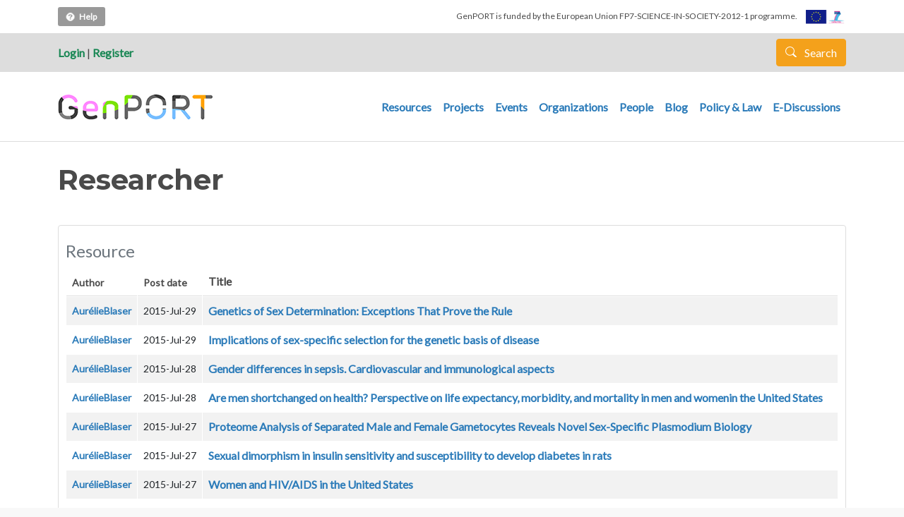

--- FILE ---
content_type: text/html; charset=UTF-8
request_url: https://genderportal.eu/target-user-group/researcher?page=2
body_size: 9417
content:


<!-- THEME DEBUG -->
<!-- THEME HOOK: 'html' -->
<!-- FILE NAME SUGGESTIONS:
   * html--taxonomy--term--2135.html.twig
   * html--taxonomy--term--%.html.twig
   * html--taxonomy--term.html.twig
   * html--taxonomy.html.twig
   x html.html.twig
-->
<!-- BEGIN OUTPUT from 'themes/contrib/gpbarrio/templates/html.html.twig' -->
<!DOCTYPE html>
<html lang="en" dir="ltr" prefix="content: http://purl.org/rss/1.0/modules/content/  dc: http://purl.org/dc/terms/  foaf: http://xmlns.com/foaf/0.1/  og: http://ogp.me/ns#  rdfs: http://www.w3.org/2000/01/rdf-schema#  schema: http://schema.org/  sioc: http://rdfs.org/sioc/ns#  sioct: http://rdfs.org/sioc/types#  skos: http://www.w3.org/2004/02/skos/core#  xsd: http://www.w3.org/2001/XMLSchema# ">
  <head>
    <meta charset="utf-8" />
<meta name="Generator" content="Drupal 8 (https://www.drupal.org)" />
<meta name="MobileOptimized" content="width" />
<meta name="HandheldFriendly" content="true" />
<meta name="viewport" content="width=device-width, initial-scale=1, shrink-to-fit=no" />
<meta http-equiv="x-ua-compatible" content="ie=edge" />
<link rel="canonical" href="/target-user-group/researcher" />
<link rel="shortlink" href="/taxonomy/term/2135" />
<link rel="delete-form" href="/taxonomy/term/2135/delete" />
<link rel="edit-form" href="/taxonomy/term/2135/edit" />
<link rel="devel-load" href="/devel/taxonomy_term/2135" />
<link rel="devel-render" href="/devel/render/taxonomy_term/2135" />
<link rel="devel-definition" href="/devel/definition/taxonomy_term/2135" />
<link rel="display" href="/taxonomy/term/2135/manage-display" />
<script>window.a2a_config=window.a2a_config||{};a2a_config.callbacks=[];a2a_config.overlays=[];a2a_config.templates={};</script>

    <title>Researcher | GenPORT</title>
    <link rel="stylesheet" media="all" href="/core/modules/system/css/components/ajax-progress.module.css?t8asj2" />
<link rel="stylesheet" media="all" href="/core/modules/system/css/components/align.module.css?t8asj2" />
<link rel="stylesheet" media="all" href="/core/modules/system/css/components/autocomplete-loading.module.css?t8asj2" />
<link rel="stylesheet" media="all" href="/core/modules/system/css/components/fieldgroup.module.css?t8asj2" />
<link rel="stylesheet" media="all" href="/core/modules/system/css/components/container-inline.module.css?t8asj2" />
<link rel="stylesheet" media="all" href="/core/modules/system/css/components/clearfix.module.css?t8asj2" />
<link rel="stylesheet" media="all" href="/core/modules/system/css/components/details.module.css?t8asj2" />
<link rel="stylesheet" media="all" href="/core/modules/system/css/components/hidden.module.css?t8asj2" />
<link rel="stylesheet" media="all" href="/core/modules/system/css/components/item-list.module.css?t8asj2" />
<link rel="stylesheet" media="all" href="/core/modules/system/css/components/js.module.css?t8asj2" />
<link rel="stylesheet" media="all" href="/core/modules/system/css/components/nowrap.module.css?t8asj2" />
<link rel="stylesheet" media="all" href="/core/modules/system/css/components/position-container.module.css?t8asj2" />
<link rel="stylesheet" media="all" href="/core/modules/system/css/components/progress.module.css?t8asj2" />
<link rel="stylesheet" media="all" href="/core/modules/system/css/components/reset-appearance.module.css?t8asj2" />
<link rel="stylesheet" media="all" href="/core/modules/system/css/components/resize.module.css?t8asj2" />
<link rel="stylesheet" media="all" href="/core/modules/system/css/components/sticky-header.module.css?t8asj2" />
<link rel="stylesheet" media="all" href="/core/modules/system/css/components/system-status-counter.css?t8asj2" />
<link rel="stylesheet" media="all" href="/core/modules/system/css/components/system-status-report-counters.css?t8asj2" />
<link rel="stylesheet" media="all" href="/core/modules/system/css/components/system-status-report-general-info.css?t8asj2" />
<link rel="stylesheet" media="all" href="/core/modules/system/css/components/tabledrag.module.css?t8asj2" />
<link rel="stylesheet" media="all" href="/core/modules/system/css/components/tablesort.module.css?t8asj2" />
<link rel="stylesheet" media="all" href="/core/modules/system/css/components/tree-child.module.css?t8asj2" />
<link rel="stylesheet" media="all" href="/core/modules/views/css/views.module.css?t8asj2" />
<link rel="stylesheet" media="all" href="/modules/contrib/addtoany/css/addtoany.css?t8asj2" />
<link rel="stylesheet" media="all" href="https://use.fontawesome.com/releases/v5.13.1/css/all.css" />
<link rel="stylesheet" media="all" href="https://use.fontawesome.com/releases/v5.13.1/css/v4-shims.css" />
<link rel="stylesheet" media="all" href="/core/modules/layout_discovery/layouts/onecol/onecol.css?t8asj2" />
<link rel="stylesheet" media="all" href="/themes/contrib/bootstrap_barrio/css/components/user.css?t8asj2" />
<link rel="stylesheet" media="all" href="/themes/contrib/bootstrap_barrio/css/components/progress.css?t8asj2" />
<link rel="stylesheet" media="all" href="/themes/contrib/bootstrap_barrio/css/components/affix.css?t8asj2" />
<link rel="stylesheet" media="all" href="/themes/contrib/bootstrap_barrio/css/components/book.css?t8asj2" />
<link rel="stylesheet" media="all" href="/themes/contrib/bootstrap_barrio/css/components/contextual.css?t8asj2" />
<link rel="stylesheet" media="all" href="/themes/contrib/bootstrap_barrio/css/components/feed-icon.css?t8asj2" />
<link rel="stylesheet" media="all" href="/themes/contrib/bootstrap_barrio/css/components/field.css?t8asj2" />
<link rel="stylesheet" media="all" href="/themes/contrib/bootstrap_barrio/css/components/header.css?t8asj2" />
<link rel="stylesheet" media="all" href="/themes/contrib/bootstrap_barrio/css/components/help.css?t8asj2" />
<link rel="stylesheet" media="all" href="/themes/contrib/bootstrap_barrio/css/components/icons.css?t8asj2" />
<link rel="stylesheet" media="all" href="/themes/contrib/bootstrap_barrio/css/components/image-button.css?t8asj2" />
<link rel="stylesheet" media="all" href="/themes/contrib/bootstrap_barrio/css/components/item-list.css?t8asj2" />
<link rel="stylesheet" media="all" href="/themes/contrib/bootstrap_barrio/css/components/list-group.css?t8asj2" />
<link rel="stylesheet" media="all" href="/themes/contrib/bootstrap_barrio/css/components/media.css?t8asj2" />
<link rel="stylesheet" media="all" href="/themes/contrib/bootstrap_barrio/css/components/page.css?t8asj2" />
<link rel="stylesheet" media="all" href="/themes/contrib/bootstrap_barrio/css/components/search-form.css?t8asj2" />
<link rel="stylesheet" media="all" href="/themes/contrib/bootstrap_barrio/css/components/shortcut.css?t8asj2" />
<link rel="stylesheet" media="all" href="/themes/contrib/bootstrap_barrio/css/components/sidebar.css?t8asj2" />
<link rel="stylesheet" media="all" href="/themes/contrib/bootstrap_barrio/css/components/site-footer.css?t8asj2" />
<link rel="stylesheet" media="all" href="/themes/contrib/bootstrap_barrio/css/components/skip-link.css?t8asj2" />
<link rel="stylesheet" media="all" href="/themes/contrib/bootstrap_barrio/css/components/table.css?t8asj2" />
<link rel="stylesheet" media="all" href="/themes/contrib/bootstrap_barrio/css/components/tabledrag.css?t8asj2" />
<link rel="stylesheet" media="all" href="/themes/contrib/bootstrap_barrio/css/components/tableselect.css?t8asj2" />
<link rel="stylesheet" media="all" href="/themes/contrib/bootstrap_barrio/css/components/tablesort-indicator.css?t8asj2" />
<link rel="stylesheet" media="all" href="/themes/contrib/bootstrap_barrio/css/components/ui.widget.css?t8asj2" />
<link rel="stylesheet" media="all" href="/themes/contrib/bootstrap_barrio/css/components/tabs.css?t8asj2" />
<link rel="stylesheet" media="all" href="/themes/contrib/bootstrap_barrio/css/components/toolbar.css?t8asj2" />
<link rel="stylesheet" media="all" href="/themes/contrib/bootstrap_barrio/css/components/vertical-tabs.css?t8asj2" />
<link rel="stylesheet" media="all" href="/themes/contrib/bootstrap_barrio/css/components/views.css?t8asj2" />
<link rel="stylesheet" media="all" href="/themes/contrib/bootstrap_barrio/css/components/webform.css?t8asj2" />
<link rel="stylesheet" media="all" href="/themes/contrib/bootstrap_barrio/css/components/ui-dialog.css?t8asj2" />
<link rel="stylesheet" media="all" href="//cdn.jsdelivr.net/npm/bootstrap@5.1.3/dist/css/bootstrap.min.css" />
<link rel="stylesheet" media="all" href="/themes/contrib/gpbarrio/css/style.css?t8asj2" />
<link rel="stylesheet" media="all" href="/sites/default/files/color/gpbarrio-1730a8ef/colors.css?t8asj2" />
<link rel="stylesheet" media="all" href="/themes/contrib/bootstrap_barrio/fonts/monserrat_lato.css?t8asj2" />
<link rel="stylesheet" media="all" href="//fonts.googleapis.com/css?family=Lato:300,400,300italic,400italic" />
<link rel="stylesheet" media="all" href="//fonts.googleapis.com/css?family=Montserrat:400,700" />
<link rel="stylesheet" media="all" href="/themes/contrib/bootstrap_barrio/css/components/bootstrap-icons.css?t8asj2" />
<link rel="stylesheet" media="all" href="//fonts.googleapis.com/icon?family=Material+Icons" />
<link rel="stylesheet" media="all" href="/themes/contrib/bootstrap_barrio/css/colors/messages/messages-white.css?t8asj2" />
<link rel="stylesheet" media="print" href="/themes/contrib/bootstrap_barrio/css/print.css?t8asj2" />
<link rel="stylesheet" media="all" href="/sites/default/files/asset_injector/css/global-30e1a2c66ad031f906f7bad8136f3579.css?t8asj2" />

    
<!--[if lte IE 8]>
<script src="/core/assets/vendor/html5shiv/html5shiv.min.js?v=3.7.3"></script>
<![endif]-->

  </head>
  <body class="layout-no-sidebars has-featured-top page-taxonomy-term-2135 page-vocabulary-target-user-group page-view-taxonomy-term-custom path-taxonomy">
    <a href="#main-content" class="visually-hidden focusable skip-link">
      Skip to main content
    </a>
    
    

<!-- THEME DEBUG -->
<!-- THEME HOOK: 'off_canvas_page_wrapper' -->
<!-- BEGIN OUTPUT from 'core/modules/system/templates/off-canvas-page-wrapper.html.twig' -->
  <div class="dialog-off-canvas-main-canvas" data-off-canvas-main-canvas>
    

<!-- THEME DEBUG -->
<!-- THEME HOOK: 'page' -->
<!-- FILE NAME SUGGESTIONS:
   * page--taxonomy--term--2135.html.twig
   * page--taxonomy--term--%.html.twig
   * page--taxonomy--term.html.twig
   * page--taxonomy.html.twig
   x page.html.twig
-->
<!-- BEGIN OUTPUT from 'themes/contrib/gpbarrio/templates/page.html.twig' -->
<div id="page-wrapper">
  <div id="page">

      <div class="container firts-bar">
      
        <div class="help-top">
          

<!-- THEME DEBUG -->
<!-- THEME HOOK: 'block' -->
<!-- FILE NAME SUGGESTIONS:
   * block--block-content--c2e16cbf-dfa0-4bf3-984c-a9a18f87564e.html.twig
   * block--block-content.html.twig
   * block--block-content.html.twig
   x block.html.twig
-->
<!-- BEGIN OUTPUT from 'themes/contrib/bootstrap_barrio/templates/block/block.html.twig' -->
<div class="block block-block-content block-block-contentc2e16cbf-dfa0-4bf3-984c-a9a18f87564e">
  
    
      <div class="content">
      

<!-- THEME DEBUG -->
<!-- THEME HOOK: 'layout__onecol' -->
<!-- FILE NAME SUGGESTIONS:
   x layout--onecol.html.twig
   x layout--onecol.html.twig
   * layout.html.twig
-->
<!-- BEGIN OUTPUT from 'core/modules/layout_discovery/layouts/onecol/layout--onecol.html.twig' -->
  <div class="layout layout--onecol">
    <div  class="layout__region layout__region--content">
      

<!-- THEME DEBUG -->
<!-- THEME HOOK: 'field' -->
<!-- FILE NAME SUGGESTIONS:
   * field--block-content--body--basic.html.twig
   * field--block-content--body.html.twig
   * field--block-content--basic.html.twig
   * field--body.html.twig
   x field--text-with-summary.html.twig
   * field.html.twig
-->
<!-- BEGIN OUTPUT from 'themes/contrib/bootstrap_barrio/templates/field/field--text-with-summary.html.twig' -->

            <div class="clearfix text-formatted field field--name-body field--type-text-with-summary field--label-hidden field__item"><p><a data-placement="bottom" data-toggle="tooltip" href="https://www.genderportal.eu/user-guide/about-genport" title="How does it work?"><img alt="" data-entity-type="" data-entity-uuid="" src="/img/icohelp20.png" style="height:15px; width:15px" />Help</a></p>
</div>
      
<!-- END OUTPUT from 'themes/contrib/bootstrap_barrio/templates/field/field--text-with-summary.html.twig' -->


    </div>
  </div>

<!-- END OUTPUT from 'core/modules/layout_discovery/layouts/onecol/layout--onecol.html.twig' -->


    </div>
  </div>

<!-- END OUTPUT from 'themes/contrib/bootstrap_barrio/templates/block/block.html.twig' -->


        </div>
        
        <div class="gallinetes-header">
          <span class="txtgallinetes">GenPORT is funded by the European Union FP7-SCIENCE-IN-SOCIETY-2012-1 programme. </span>
          <img alt="" data-entity-type="" data-entity-uuid="" src="/img/logoseu.jpg" /> 
        </div>
      
      </div>
      
      <header id="header" class="header" role="banner" aria-label="Site header">
                        <nav class="navbar" id="navbar-top">
                    <div class="container">
                    
            <div class="user-left-top">
                              <div class="user-login-top"><a href="https://genderportal.eu//user/login">Login</a> | <a href="https://genderportal.eu//user/register">Register</a></div> 
                          </div>
            
              
              

<!-- THEME DEBUG -->
<!-- THEME HOOK: 'region' -->
<!-- FILE NAME SUGGESTIONS:
   x region--nowrap.html.twig
   * region--top-header.html.twig
   * region.html.twig
-->
<!-- BEGIN OUTPUT from 'themes/contrib/bootstrap_barrio/templates/layout/region--nowrap.html.twig' -->
  

<!-- THEME DEBUG -->
<!-- THEME HOOK: 'block' -->
<!-- FILE NAME SUGGESTIONS:
   * block--landingsearchlink.html.twig
   * block--block-content--49b4ae97-57d5-4119-a798-2f5913952a1b.html.twig
   * block--block-content.html.twig
   * block--block-content.html.twig
   x block.html.twig
-->
<!-- BEGIN OUTPUT from 'themes/contrib/bootstrap_barrio/templates/block/block.html.twig' -->
<div id="block-landingsearchlink" class="block block-block-content block-block-content49b4ae97-57d5-4119-a798-2f5913952a1b">
  
    
      <div class="content">
      

<!-- THEME DEBUG -->
<!-- THEME HOOK: 'layout__onecol' -->
<!-- FILE NAME SUGGESTIONS:
   x layout--onecol.html.twig
   x layout--onecol.html.twig
   * layout.html.twig
-->
<!-- BEGIN OUTPUT from 'core/modules/layout_discovery/layouts/onecol/layout--onecol.html.twig' -->
  <div class="layout layout--onecol">
    <div  class="layout__region layout__region--content">
      

<!-- THEME DEBUG -->
<!-- THEME HOOK: 'field' -->
<!-- FILE NAME SUGGESTIONS:
   * field--block-content--body--basic.html.twig
   * field--block-content--body.html.twig
   * field--block-content--basic.html.twig
   * field--body.html.twig
   x field--text-with-summary.html.twig
   * field.html.twig
-->
<!-- BEGIN OUTPUT from 'themes/contrib/bootstrap_barrio/templates/field/field--text-with-summary.html.twig' -->

            <div class="clearfix text-formatted field field--name-body field--type-text-with-summary field--label-hidden field__item"><div class="search-form"><a href="/landing-search" class="btn btn-primary button js-form-submit form-submit btn btn-primary"><i class="icon glyphicon glyphicon-search"></i> Search </a></div>

</div>
      
<!-- END OUTPUT from 'themes/contrib/bootstrap_barrio/templates/field/field--text-with-summary.html.twig' -->


    </div>
  </div>

<!-- END OUTPUT from 'core/modules/layout_discovery/layouts/onecol/layout--onecol.html.twig' -->


    </div>
  </div>

<!-- END OUTPUT from 'themes/contrib/bootstrap_barrio/templates/block/block.html.twig' -->



<!-- END OUTPUT from 'themes/contrib/bootstrap_barrio/templates/layout/region--nowrap.html.twig' -->


                                  </div>
                    </nav>
                <nav class="navbar navbar-expand-lg" id="navbar-main">
                    <div class="container">
                      

<!-- THEME DEBUG -->
<!-- THEME HOOK: 'region' -->
<!-- FILE NAME SUGGESTIONS:
   x region--nowrap.html.twig
   * region--header.html.twig
   * region.html.twig
-->
<!-- BEGIN OUTPUT from 'themes/contrib/bootstrap_barrio/templates/layout/region--nowrap.html.twig' -->
  

<!-- THEME DEBUG -->
<!-- THEME HOOK: 'block' -->
<!-- FILE NAME SUGGESTIONS:
   * block--gpbarrio-branding.html.twig
   x block--system-branding-block.html.twig
   * block--system.html.twig
   * block.html.twig
-->
<!-- BEGIN OUTPUT from 'themes/contrib/gpbarrio/templates/block--system-branding-block.html.twig' -->
      <a href="/index.php/" title="Home" rel="home" class="navbar-brand">
              <img src="/sites/default/files/genport_logo_1.png" alt="Home" class="img-fluid d-inline-block align-top" />
          </a>
  

<!-- END OUTPUT from 'themes/contrib/gpbarrio/templates/block--system-branding-block.html.twig' -->



<!-- END OUTPUT from 'themes/contrib/bootstrap_barrio/templates/layout/region--nowrap.html.twig' -->


                          <button class="navbar-toggler collapsed" type="button" data-bs-toggle="collapse" data-bs-target="#CollapsingNavbar" aria-controls="CollapsingNavbar" aria-expanded="false" aria-label="Toggle navigation"><span class="navbar-toggler-icon"></span></button>
              <div class="collapse navbar-collapse justify-content-end" id="CollapsingNavbar">
                                

<!-- THEME DEBUG -->
<!-- THEME HOOK: 'region' -->
<!-- FILE NAME SUGGESTIONS:
   x region--nowrap.html.twig
   * region--primary-menu.html.twig
   * region.html.twig
-->
<!-- BEGIN OUTPUT from 'themes/contrib/bootstrap_barrio/templates/layout/region--nowrap.html.twig' -->
  

<!-- THEME DEBUG -->
<!-- THEME HOOK: 'block' -->
<!-- FILE NAME SUGGESTIONS:
   * block--gpbarrio-main-menu.html.twig
   * block--system-menu-block--main.html.twig
   x block--system-menu-block.html.twig
   * block--system.html.twig
   * block.html.twig
-->
<!-- BEGIN OUTPUT from 'themes/contrib/bootstrap_barrio/templates/block/block--system-menu-block.html.twig' -->
<nav role="navigation" aria-labelledby="block-gpbarrio-main-menu-menu" id="block-gpbarrio-main-menu" class="block block-menu navigation menu--main">
            
  <h2 class="visually-hidden" id="block-gpbarrio-main-menu-menu">Main navigation</h2>
  

        

<!-- THEME DEBUG -->
<!-- THEME HOOK: 'menu__main' -->
<!-- FILE NAME SUGGESTIONS:
   x menu--main.html.twig
   x menu--main.html.twig
   * menu.html.twig
-->
<!-- BEGIN OUTPUT from 'themes/contrib/gpbarrio/templates/menu--main.html.twig' -->

              <ul class="clearfix nav navbar-nav">
                    <li class="nav-item">
                          <a href="/index.php/resources" class="nav-link nav-link--indexphp-resources" data-drupal-link-system-path="resources">Resources</a>
              </li>
                <li class="nav-item">
                          <a href="/index.php/projects" class="nav-link nav-link--indexphp-projects" data-drupal-link-system-path="projects">Projects</a>
              </li>
                <li class="nav-item">
                          <a href="/index.php/events" class="nav-link nav-link--indexphp-events" data-drupal-link-system-path="events">Events</a>
              </li>
                <li class="nav-item">
                          <a href="/index.php/organizations" class="nav-link nav-link--indexphp-organizations" data-drupal-link-system-path="organizations">Organizations</a>
              </li>
                <li class="nav-item">
                          <a href="/index.php/people" class="nav-link nav-link--indexphp-people" data-drupal-link-system-path="people">People</a>
              </li>
                <li class="nav-item">
                          <a href="/index.php/blog" class="nav-link nav-link--indexphp-blog" data-drupal-link-system-path="blog">Blog</a>
              </li>
                <li class="nav-item">
                          <a href="/index.php/policy-and-legal-measures" class="nav-link nav-link--indexphp-policy-and-legal-measures" data-drupal-link-system-path="policy-and-legal-measures">Policy &amp; Law</a>
              </li>
                <li class="nav-item">
                          <a href="/index.php/e-discussions" class="nav-link nav-link--indexphp-e-discussions" data-drupal-link-system-path="e-discussions">E-Discussions</a>
              </li>
        </ul>
  


<!-- END OUTPUT from 'themes/contrib/gpbarrio/templates/menu--main.html.twig' -->


  </nav>

<!-- END OUTPUT from 'themes/contrib/bootstrap_barrio/templates/block/block--system-menu-block.html.twig' -->



<!-- END OUTPUT from 'themes/contrib/bootstrap_barrio/templates/layout/region--nowrap.html.twig' -->


                                	          </div>
                                            </div>
                  </nav>
        
          </header>
                      <div class="featured-top">
          <aside class="featured-top__inner section container clearfix" role="complementary">
            

<!-- THEME DEBUG -->
<!-- THEME HOOK: 'region' -->
<!-- FILE NAME SUGGESTIONS:
   * region--featured-top.html.twig
   x region.html.twig
-->
<!-- BEGIN OUTPUT from 'themes/contrib/bootstrap_barrio/templates/layout/region.html.twig' -->
  <section class="row region region-featured-top">
    

<!-- THEME DEBUG -->
<!-- THEME HOOK: 'block' -->
<!-- FILE NAME SUGGESTIONS:
   * block--gpbarrio-messages.html.twig
   x block--system-messages-block.html.twig
   * block--system.html.twig
   * block.html.twig
-->
<!-- BEGIN OUTPUT from 'core/modules/system/templates/block--system-messages-block.html.twig' -->
<div data-drupal-messages-fallback class="hidden"></div>

<!-- END OUTPUT from 'core/modules/system/templates/block--system-messages-block.html.twig' -->


  </section>

<!-- END OUTPUT from 'themes/contrib/bootstrap_barrio/templates/layout/region.html.twig' -->


          </aside>
        </div>
              <div id="main-wrapper" class="layout-main-wrapper clearfix">
              <div id="main" class="container">
          
          <div class="row row-offcanvas row-offcanvas-left clearfix">
              <main class="main-content col" id="content" role="main">
                <section class="section">
                  <a id="main-content" tabindex="-1"></a>
                    

<!-- THEME DEBUG -->
<!-- THEME HOOK: 'region' -->
<!-- FILE NAME SUGGESTIONS:
   x region--nowrap.html.twig
   * region--content.html.twig
   * region.html.twig
-->
<!-- BEGIN OUTPUT from 'themes/contrib/bootstrap_barrio/templates/layout/region--nowrap.html.twig' -->
  

<!-- THEME DEBUG -->
<!-- THEME HOOK: 'block' -->
<!-- FILE NAME SUGGESTIONS:
   * block--pagetitle.html.twig
   * block--page-title-block.html.twig
   * block--core.html.twig
   x block.html.twig
-->
<!-- BEGIN OUTPUT from 'themes/contrib/bootstrap_barrio/templates/block/block.html.twig' -->
<div id="block-pagetitle" class="block block-core block-page-title-block">
  
    
      <div class="content">
      

<!-- THEME DEBUG -->
<!-- THEME HOOK: 'page_title' -->
<!-- BEGIN OUTPUT from 'themes/contrib/bootstrap_barrio/templates/content/page-title.html.twig' -->

  <h1 class="title">Researcher</h1>


<!-- END OUTPUT from 'themes/contrib/bootstrap_barrio/templates/content/page-title.html.twig' -->


    </div>
  </div>

<!-- END OUTPUT from 'themes/contrib/bootstrap_barrio/templates/block/block.html.twig' -->



<!-- THEME DEBUG -->
<!-- THEME HOOK: 'block' -->
<!-- FILE NAME SUGGESTIONS:
   * block--gpbarrio-ricard-bootstrap-2-system-main.html.twig
   * block--system-main-block.html.twig
   * block--system.html.twig
   x block.html.twig
-->
<!-- BEGIN OUTPUT from 'themes/contrib/bootstrap_barrio/templates/block/block.html.twig' -->
<div id="block-gpbarrio-ricard-bootstrap-2-system-main" class="block block-system block-system-main-block">
  
    
      <div class="content">
      

<!-- THEME DEBUG -->
<!-- THEME HOOK: 'container' -->
<!-- BEGIN OUTPUT from 'themes/contrib/bootstrap_barrio/templates/form/container.html.twig' -->
<div class="views-element-container">

<!-- THEME DEBUG -->
<!-- THEME HOOK: 'views_view' -->
<!-- BEGIN OUTPUT from 'themes/contrib/gpbarrio/templates/views-view.html.twig' -->
<div class="view view-taxonomy-term-custom view-id-taxonomy_term_custom view-display-id-page_1 js-view-dom-id-2eebd84b3949e636a0633cd11e567e94c32e6ef86b78bf50b1e4055e0517a93e">
  
    
      <div class="view-header">
      

<!-- THEME DEBUG -->
<!-- THEME HOOK: 'taxonomy_term' -->
<!-- FILE NAME SUGGESTIONS:
   * taxonomy-term--2135.html.twig
   * taxonomy-term--target-user-group.html.twig
   x taxonomy-term.html.twig
-->
<!-- BEGIN OUTPUT from 'themes/contrib/bootstrap_barrio/templates/content/taxonomy-term.html.twig' -->
<div about="/index.php/target-user-group/researcher" id="taxonomy-term-2135" class="taxonomy-term vocabulary-target-user-group">
  
    
  <div class="content">
    

<!-- THEME DEBUG -->
<!-- THEME HOOK: 'layout__onecol' -->
<!-- FILE NAME SUGGESTIONS:
   x layout--onecol.html.twig
   x layout--onecol.html.twig
   * layout.html.twig
-->
<!-- BEGIN OUTPUT from 'core/modules/layout_discovery/layouts/onecol/layout--onecol.html.twig' -->
  <div class="layout layout--onecol">
    <div  class="layout__region layout__region--content">
      
    </div>
  </div>

<!-- END OUTPUT from 'core/modules/layout_discovery/layouts/onecol/layout--onecol.html.twig' -->


  </div>
</div>

<!-- END OUTPUT from 'themes/contrib/bootstrap_barrio/templates/content/taxonomy-term.html.twig' -->


    </div>
      
      <div class="view-content">
      

<!-- THEME DEBUG -->
<!-- THEME HOOK: 'views_bootstrap_table' -->
<!-- BEGIN OUTPUT from 'modules/contrib/views_bootstrap/templates/views-bootstrap-table.html.twig' -->


<table class="table table-striped cols-3">
      <caption>
              

<!-- THEME DEBUG -->
<!-- THEME HOOK: 'views_view_field' -->
<!-- BEGIN OUTPUT from 'core/modules/views/templates/views-view-field.html.twig' -->
Resource
<!-- END OUTPUT from 'core/modules/views/templates/views-view-field.html.twig' -->


                </caption>
        <thead>
      <tr>
                                                  <th id="view-nothing-table-column" class="views-field views-field-nothing" scope="col">Author</th>
                                                  <th id="view-created-table-column" class="views-field views-field-created" scope="col">Post date</th>
                                                  <th id="view-title-table-column" class="views-field views-field-title" scope="col">Title</th>
              </tr>
    </thead>
    <tbody>
          <tr>
                                                                                        <td headers="view-nothing-table-column" class="views-field views-field-nothing">

<!-- THEME DEBUG -->
<!-- THEME HOOK: 'views_view_field' -->
<!-- BEGIN OUTPUT from 'core/modules/views/templates/views-view-field.html.twig' -->






<article typeof="Person" about="/users/aurelieblaser" class="profile">
  





  <div class="layout layout--onecol">
    <div class="layout__region layout__region--content">
      
    </div>
  </div>



</article>




<a href="/users/aurelieblaser" hreflang="en">AurélieBlaser</a>
<!-- END OUTPUT from 'core/modules/views/templates/views-view-field.html.twig' -->

          </td>
                                                                                        <td headers="view-created-table-column" class="views-field views-field-created">

<!-- THEME DEBUG -->
<!-- THEME HOOK: 'views_view_field' -->
<!-- BEGIN OUTPUT from 'core/modules/views/templates/views-view-field.html.twig' -->
2015-Jul-29
<!-- END OUTPUT from 'core/modules/views/templates/views-view-field.html.twig' -->

          </td>
                                                                                        <td headers="view-title-table-column" class="views-field views-field-title">

<!-- THEME DEBUG -->
<!-- THEME HOOK: 'views_view_field' -->
<!-- BEGIN OUTPUT from 'core/modules/views/templates/views-view-field.html.twig' -->
<a href="/resources/genetics-sex-determination-exceptions-prove-rule" hreflang="und">Genetics of Sex Determination: Exceptions That Prove the Rule</a>
<!-- END OUTPUT from 'core/modules/views/templates/views-view-field.html.twig' -->

          </td>
              </tr>
          <tr>
                                                                                        <td headers="view-nothing-table-column" class="views-field views-field-nothing">

<!-- THEME DEBUG -->
<!-- THEME HOOK: 'views_view_field' -->
<!-- BEGIN OUTPUT from 'core/modules/views/templates/views-view-field.html.twig' -->






<article typeof="Person" about="/users/aurelieblaser" class="profile">
  





  <div class="layout layout--onecol">
    <div class="layout__region layout__region--content">
      
    </div>
  </div>



</article>




<a href="/users/aurelieblaser" hreflang="en">AurélieBlaser</a>
<!-- END OUTPUT from 'core/modules/views/templates/views-view-field.html.twig' -->

          </td>
                                                                                        <td headers="view-created-table-column" class="views-field views-field-created">

<!-- THEME DEBUG -->
<!-- THEME HOOK: 'views_view_field' -->
<!-- BEGIN OUTPUT from 'core/modules/views/templates/views-view-field.html.twig' -->
2015-Jul-29
<!-- END OUTPUT from 'core/modules/views/templates/views-view-field.html.twig' -->

          </td>
                                                                                        <td headers="view-title-table-column" class="views-field views-field-title">

<!-- THEME DEBUG -->
<!-- THEME HOOK: 'views_view_field' -->
<!-- BEGIN OUTPUT from 'core/modules/views/templates/views-view-field.html.twig' -->
<a href="/resources/implications-sex-specific-selection-genetic-basis-disease" hreflang="und">Implications of sex-specific selection for the genetic basis of disease</a>
<!-- END OUTPUT from 'core/modules/views/templates/views-view-field.html.twig' -->

          </td>
              </tr>
          <tr>
                                                                                        <td headers="view-nothing-table-column" class="views-field views-field-nothing">

<!-- THEME DEBUG -->
<!-- THEME HOOK: 'views_view_field' -->
<!-- BEGIN OUTPUT from 'core/modules/views/templates/views-view-field.html.twig' -->






<article typeof="Person" about="/users/aurelieblaser" class="profile">
  





  <div class="layout layout--onecol">
    <div class="layout__region layout__region--content">
      
    </div>
  </div>



</article>




<a href="/users/aurelieblaser" hreflang="en">AurélieBlaser</a>
<!-- END OUTPUT from 'core/modules/views/templates/views-view-field.html.twig' -->

          </td>
                                                                                        <td headers="view-created-table-column" class="views-field views-field-created">

<!-- THEME DEBUG -->
<!-- THEME HOOK: 'views_view_field' -->
<!-- BEGIN OUTPUT from 'core/modules/views/templates/views-view-field.html.twig' -->
2015-Jul-28
<!-- END OUTPUT from 'core/modules/views/templates/views-view-field.html.twig' -->

          </td>
                                                                                        <td headers="view-title-table-column" class="views-field views-field-title">

<!-- THEME DEBUG -->
<!-- THEME HOOK: 'views_view_field' -->
<!-- BEGIN OUTPUT from 'core/modules/views/templates/views-view-field.html.twig' -->
<a href="/resources/gender-differences-sepsis-cardiovascular-and-immunological-aspects" hreflang="und">Gender differences in sepsis. Cardiovascular and immunological aspects</a>
<!-- END OUTPUT from 'core/modules/views/templates/views-view-field.html.twig' -->

          </td>
              </tr>
          <tr>
                                                                                        <td headers="view-nothing-table-column" class="views-field views-field-nothing">

<!-- THEME DEBUG -->
<!-- THEME HOOK: 'views_view_field' -->
<!-- BEGIN OUTPUT from 'core/modules/views/templates/views-view-field.html.twig' -->






<article typeof="Person" about="/users/aurelieblaser" class="profile">
  





  <div class="layout layout--onecol">
    <div class="layout__region layout__region--content">
      
    </div>
  </div>



</article>




<a href="/users/aurelieblaser" hreflang="en">AurélieBlaser</a>
<!-- END OUTPUT from 'core/modules/views/templates/views-view-field.html.twig' -->

          </td>
                                                                                        <td headers="view-created-table-column" class="views-field views-field-created">

<!-- THEME DEBUG -->
<!-- THEME HOOK: 'views_view_field' -->
<!-- BEGIN OUTPUT from 'core/modules/views/templates/views-view-field.html.twig' -->
2015-Jul-28
<!-- END OUTPUT from 'core/modules/views/templates/views-view-field.html.twig' -->

          </td>
                                                                                        <td headers="view-title-table-column" class="views-field views-field-title">

<!-- THEME DEBUG -->
<!-- THEME HOOK: 'views_view_field' -->
<!-- BEGIN OUTPUT from 'core/modules/views/templates/views-view-field.html.twig' -->
<a href="/resources/are-men-shortchanged-health-perspective-life-expectancy-morbidity-and-mortality-men-and" hreflang="und">Are men shortchanged on health? Perspective on life expectancy, morbidity, and mortality in men and womenin the United States</a>
<!-- END OUTPUT from 'core/modules/views/templates/views-view-field.html.twig' -->

          </td>
              </tr>
          <tr>
                                                                                        <td headers="view-nothing-table-column" class="views-field views-field-nothing">

<!-- THEME DEBUG -->
<!-- THEME HOOK: 'views_view_field' -->
<!-- BEGIN OUTPUT from 'core/modules/views/templates/views-view-field.html.twig' -->






<article typeof="Person" about="/users/aurelieblaser" class="profile">
  





  <div class="layout layout--onecol">
    <div class="layout__region layout__region--content">
      
    </div>
  </div>



</article>




<a href="/users/aurelieblaser" hreflang="en">AurélieBlaser</a>
<!-- END OUTPUT from 'core/modules/views/templates/views-view-field.html.twig' -->

          </td>
                                                                                        <td headers="view-created-table-column" class="views-field views-field-created">

<!-- THEME DEBUG -->
<!-- THEME HOOK: 'views_view_field' -->
<!-- BEGIN OUTPUT from 'core/modules/views/templates/views-view-field.html.twig' -->
2015-Jul-27
<!-- END OUTPUT from 'core/modules/views/templates/views-view-field.html.twig' -->

          </td>
                                                                                        <td headers="view-title-table-column" class="views-field views-field-title">

<!-- THEME DEBUG -->
<!-- THEME HOOK: 'views_view_field' -->
<!-- BEGIN OUTPUT from 'core/modules/views/templates/views-view-field.html.twig' -->
<a href="/resources/proteome-analysis-separated-male-and-female-gametocytes-reveals-novel-sex-specific" hreflang="und">Proteome Analysis of Separated Male and Female Gametocytes Reveals Novel Sex-Specific Plasmodium Biology</a>
<!-- END OUTPUT from 'core/modules/views/templates/views-view-field.html.twig' -->

          </td>
              </tr>
          <tr>
                                                                                        <td headers="view-nothing-table-column" class="views-field views-field-nothing">

<!-- THEME DEBUG -->
<!-- THEME HOOK: 'views_view_field' -->
<!-- BEGIN OUTPUT from 'core/modules/views/templates/views-view-field.html.twig' -->






<article typeof="Person" about="/users/aurelieblaser" class="profile">
  





  <div class="layout layout--onecol">
    <div class="layout__region layout__region--content">
      
    </div>
  </div>



</article>




<a href="/users/aurelieblaser" hreflang="en">AurélieBlaser</a>
<!-- END OUTPUT from 'core/modules/views/templates/views-view-field.html.twig' -->

          </td>
                                                                                        <td headers="view-created-table-column" class="views-field views-field-created">

<!-- THEME DEBUG -->
<!-- THEME HOOK: 'views_view_field' -->
<!-- BEGIN OUTPUT from 'core/modules/views/templates/views-view-field.html.twig' -->
2015-Jul-27
<!-- END OUTPUT from 'core/modules/views/templates/views-view-field.html.twig' -->

          </td>
                                                                                        <td headers="view-title-table-column" class="views-field views-field-title">

<!-- THEME DEBUG -->
<!-- THEME HOOK: 'views_view_field' -->
<!-- BEGIN OUTPUT from 'core/modules/views/templates/views-view-field.html.twig' -->
<a href="/resources/sexual-dimorphism-insulin-sensitivity-and-susceptibility-develop-diabetes-rats" hreflang="und">Sexual dimorphism in insulin sensitivity and susceptibility to develop diabetes in rats</a>
<!-- END OUTPUT from 'core/modules/views/templates/views-view-field.html.twig' -->

          </td>
              </tr>
          <tr>
                                                                                        <td headers="view-nothing-table-column" class="views-field views-field-nothing">

<!-- THEME DEBUG -->
<!-- THEME HOOK: 'views_view_field' -->
<!-- BEGIN OUTPUT from 'core/modules/views/templates/views-view-field.html.twig' -->






<article typeof="Person" about="/users/aurelieblaser" class="profile">
  





  <div class="layout layout--onecol">
    <div class="layout__region layout__region--content">
      
    </div>
  </div>



</article>




<a href="/users/aurelieblaser" hreflang="en">AurélieBlaser</a>
<!-- END OUTPUT from 'core/modules/views/templates/views-view-field.html.twig' -->

          </td>
                                                                                        <td headers="view-created-table-column" class="views-field views-field-created">

<!-- THEME DEBUG -->
<!-- THEME HOOK: 'views_view_field' -->
<!-- BEGIN OUTPUT from 'core/modules/views/templates/views-view-field.html.twig' -->
2015-Jul-27
<!-- END OUTPUT from 'core/modules/views/templates/views-view-field.html.twig' -->

          </td>
                                                                                        <td headers="view-title-table-column" class="views-field views-field-title">

<!-- THEME DEBUG -->
<!-- THEME HOOK: 'views_view_field' -->
<!-- BEGIN OUTPUT from 'core/modules/views/templates/views-view-field.html.twig' -->
<a href="/resources/women-and-hivaids-united-states" hreflang="und">Women and HIV/AIDS in the United States</a>
<!-- END OUTPUT from 'core/modules/views/templates/views-view-field.html.twig' -->

          </td>
              </tr>
          <tr>
                                                                                        <td headers="view-nothing-table-column" class="views-field views-field-nothing">

<!-- THEME DEBUG -->
<!-- THEME HOOK: 'views_view_field' -->
<!-- BEGIN OUTPUT from 'core/modules/views/templates/views-view-field.html.twig' -->






<article typeof="Person" about="/users/aurelieblaser" class="profile">
  





  <div class="layout layout--onecol">
    <div class="layout__region layout__region--content">
      
    </div>
  </div>



</article>




<a href="/users/aurelieblaser" hreflang="en">AurélieBlaser</a>
<!-- END OUTPUT from 'core/modules/views/templates/views-view-field.html.twig' -->

          </td>
                                                                                        <td headers="view-created-table-column" class="views-field views-field-created">

<!-- THEME DEBUG -->
<!-- THEME HOOK: 'views_view_field' -->
<!-- BEGIN OUTPUT from 'core/modules/views/templates/views-view-field.html.twig' -->
2015-Jul-27
<!-- END OUTPUT from 'core/modules/views/templates/views-view-field.html.twig' -->

          </td>
                                                                                        <td headers="view-title-table-column" class="views-field views-field-title">

<!-- THEME DEBUG -->
<!-- THEME HOOK: 'views_view_field' -->
<!-- BEGIN OUTPUT from 'core/modules/views/templates/views-view-field.html.twig' -->
<a href="/resources/gender-and-human-genome" hreflang="und">Gender and the Human Genome</a>
<!-- END OUTPUT from 'core/modules/views/templates/views-view-field.html.twig' -->

          </td>
              </tr>
          <tr>
                                                                                        <td headers="view-nothing-table-column" class="views-field views-field-nothing">

<!-- THEME DEBUG -->
<!-- THEME HOOK: 'views_view_field' -->
<!-- BEGIN OUTPUT from 'core/modules/views/templates/views-view-field.html.twig' -->






<article typeof="Person" about="/users/aurelieblaser" class="profile">
  





  <div class="layout layout--onecol">
    <div class="layout__region layout__region--content">
      
    </div>
  </div>



</article>




<a href="/users/aurelieblaser" hreflang="en">AurélieBlaser</a>
<!-- END OUTPUT from 'core/modules/views/templates/views-view-field.html.twig' -->

          </td>
                                                                                        <td headers="view-created-table-column" class="views-field views-field-created">

<!-- THEME DEBUG -->
<!-- THEME HOOK: 'views_view_field' -->
<!-- BEGIN OUTPUT from 'core/modules/views/templates/views-view-field.html.twig' -->
2015-Jul-27
<!-- END OUTPUT from 'core/modules/views/templates/views-view-field.html.twig' -->

          </td>
                                                                                        <td headers="view-title-table-column" class="views-field views-field-title">

<!-- THEME DEBUG -->
<!-- THEME HOOK: 'views_view_field' -->
<!-- BEGIN OUTPUT from 'core/modules/views/templates/views-view-field.html.twig' -->
<a href="/resources/genetic-diversity-and-sexual-dimorphisms-are-important-contributors-inflammatory-response" hreflang="und">GENETIC DIVERSITY AND SEXUAL-DIMORPHISMS ARE IMPORTANT CONTRIBUTORS TO THE INFLAMMATORY RESPONSE INDUCED BY ENDOTOXIN</a>
<!-- END OUTPUT from 'core/modules/views/templates/views-view-field.html.twig' -->

          </td>
              </tr>
          <tr>
                                                                                        <td headers="view-nothing-table-column" class="views-field views-field-nothing">

<!-- THEME DEBUG -->
<!-- THEME HOOK: 'views_view_field' -->
<!-- BEGIN OUTPUT from 'core/modules/views/templates/views-view-field.html.twig' -->






<article typeof="Person" about="/users/aurelieblaser" class="profile">
  





  <div class="layout layout--onecol">
    <div class="layout__region layout__region--content">
      
    </div>
  </div>



</article>




<a href="/users/aurelieblaser" hreflang="en">AurélieBlaser</a>
<!-- END OUTPUT from 'core/modules/views/templates/views-view-field.html.twig' -->

          </td>
                                                                                        <td headers="view-created-table-column" class="views-field views-field-created">

<!-- THEME DEBUG -->
<!-- THEME HOOK: 'views_view_field' -->
<!-- BEGIN OUTPUT from 'core/modules/views/templates/views-view-field.html.twig' -->
2015-Jul-24
<!-- END OUTPUT from 'core/modules/views/templates/views-view-field.html.twig' -->

          </td>
                                                                                        <td headers="view-title-table-column" class="views-field views-field-title">

<!-- THEME DEBUG -->
<!-- THEME HOOK: 'views_view_field' -->
<!-- BEGIN OUTPUT from 'core/modules/views/templates/views-view-field.html.twig' -->
<a href="/resources/women-and-tuberculosis-taking-look-neglected-issue" hreflang="und">Women and Tuberculosis: Taking a look at a neglected issue </a>
<!-- END OUTPUT from 'core/modules/views/templates/views-view-field.html.twig' -->

          </td>
              </tr>
          <tr>
                                                                                        <td headers="view-nothing-table-column" class="views-field views-field-nothing">

<!-- THEME DEBUG -->
<!-- THEME HOOK: 'views_view_field' -->
<!-- BEGIN OUTPUT from 'core/modules/views/templates/views-view-field.html.twig' -->






<article typeof="Person" about="/users/aurelieblaser" class="profile">
  





  <div class="layout layout--onecol">
    <div class="layout__region layout__region--content">
      
    </div>
  </div>



</article>




<a href="/users/aurelieblaser" hreflang="en">AurélieBlaser</a>
<!-- END OUTPUT from 'core/modules/views/templates/views-view-field.html.twig' -->

          </td>
                                                                                        <td headers="view-created-table-column" class="views-field views-field-created">

<!-- THEME DEBUG -->
<!-- THEME HOOK: 'views_view_field' -->
<!-- BEGIN OUTPUT from 'core/modules/views/templates/views-view-field.html.twig' -->
2015-Jul-24
<!-- END OUTPUT from 'core/modules/views/templates/views-view-field.html.twig' -->

          </td>
                                                                                        <td headers="view-title-table-column" class="views-field views-field-title">

<!-- THEME DEBUG -->
<!-- THEME HOOK: 'views_view_field' -->
<!-- BEGIN OUTPUT from 'core/modules/views/templates/views-view-field.html.twig' -->
<a href="/resources/gendered-construction-scientific-excellence" hreflang="und">The Gendered Construction of Scientific Excellence</a>
<!-- END OUTPUT from 'core/modules/views/templates/views-view-field.html.twig' -->

          </td>
              </tr>
          <tr>
                                                                                        <td headers="view-nothing-table-column" class="views-field views-field-nothing">

<!-- THEME DEBUG -->
<!-- THEME HOOK: 'views_view_field' -->
<!-- BEGIN OUTPUT from 'core/modules/views/templates/views-view-field.html.twig' -->






<article typeof="Person" about="/users/aurelieblaser" class="profile">
  





  <div class="layout layout--onecol">
    <div class="layout__region layout__region--content">
      
    </div>
  </div>



</article>




<a href="/users/aurelieblaser" hreflang="en">AurélieBlaser</a>
<!-- END OUTPUT from 'core/modules/views/templates/views-view-field.html.twig' -->

          </td>
                                                                                        <td headers="view-created-table-column" class="views-field views-field-created">

<!-- THEME DEBUG -->
<!-- THEME HOOK: 'views_view_field' -->
<!-- BEGIN OUTPUT from 'core/modules/views/templates/views-view-field.html.twig' -->
2015-Jul-24
<!-- END OUTPUT from 'core/modules/views/templates/views-view-field.html.twig' -->

          </td>
                                                                                        <td headers="view-title-table-column" class="views-field views-field-title">

<!-- THEME DEBUG -->
<!-- THEME HOOK: 'views_view_field' -->
<!-- BEGIN OUTPUT from 'core/modules/views/templates/views-view-field.html.twig' -->
<a href="/resources/impact-gender-composition-team-performance-and-decision-making-evidence-field" hreflang="und">The Impact of Gender Composition on Team Performance and Decision-Making: Evidence from the Field</a>
<!-- END OUTPUT from 'core/modules/views/templates/views-view-field.html.twig' -->

          </td>
              </tr>
          <tr>
                                                                                        <td headers="view-nothing-table-column" class="views-field views-field-nothing">

<!-- THEME DEBUG -->
<!-- THEME HOOK: 'views_view_field' -->
<!-- BEGIN OUTPUT from 'core/modules/views/templates/views-view-field.html.twig' -->






<article typeof="Person" about="/users/aurelieblaser" class="profile">
  





  <div class="layout layout--onecol">
    <div class="layout__region layout__region--content">
      
    </div>
  </div>



</article>




<a href="/users/aurelieblaser" hreflang="en">AurélieBlaser</a>
<!-- END OUTPUT from 'core/modules/views/templates/views-view-field.html.twig' -->

          </td>
                                                                                        <td headers="view-created-table-column" class="views-field views-field-created">

<!-- THEME DEBUG -->
<!-- THEME HOOK: 'views_view_field' -->
<!-- BEGIN OUTPUT from 'core/modules/views/templates/views-view-field.html.twig' -->
2015-Jul-23
<!-- END OUTPUT from 'core/modules/views/templates/views-view-field.html.twig' -->

          </td>
                                                                                        <td headers="view-title-table-column" class="views-field views-field-title">

<!-- THEME DEBUG -->
<!-- THEME HOOK: 'views_view_field' -->
<!-- BEGIN OUTPUT from 'core/modules/views/templates/views-view-field.html.twig' -->
<a href="/resources/gender-differences-patenting-activity-examination-us-biotechnology-industry" hreflang="und">Gender differences in patenting activity: An examination of the US biotechnology industry</a>
<!-- END OUTPUT from 'core/modules/views/templates/views-view-field.html.twig' -->

          </td>
              </tr>
          <tr>
                                                                                        <td headers="view-nothing-table-column" class="views-field views-field-nothing">

<!-- THEME DEBUG -->
<!-- THEME HOOK: 'views_view_field' -->
<!-- BEGIN OUTPUT from 'core/modules/views/templates/views-view-field.html.twig' -->






<article typeof="Person" about="/users/aurelieblaser" class="profile">
  





  <div class="layout layout--onecol">
    <div class="layout__region layout__region--content">
      
    </div>
  </div>



</article>




<a href="/users/aurelieblaser" hreflang="en">AurélieBlaser</a>
<!-- END OUTPUT from 'core/modules/views/templates/views-view-field.html.twig' -->

          </td>
                                                                                        <td headers="view-created-table-column" class="views-field views-field-created">

<!-- THEME DEBUG -->
<!-- THEME HOOK: 'views_view_field' -->
<!-- BEGIN OUTPUT from 'core/modules/views/templates/views-view-field.html.twig' -->
2015-Jul-23
<!-- END OUTPUT from 'core/modules/views/templates/views-view-field.html.twig' -->

          </td>
                                                                                        <td headers="view-title-table-column" class="views-field views-field-title">

<!-- THEME DEBUG -->
<!-- THEME HOOK: 'views_view_field' -->
<!-- BEGIN OUTPUT from 'core/modules/views/templates/views-view-field.html.twig' -->
<a href="/resources/place-inequality-and-gender-mapping-challenges-and-best-practices-relation-gender" hreflang="und">Place, (In)Equality and Gender: A Mapping of Challenges and Best Practices in Relation to Gender, Education and Population Flows in Nordic Peripheral Areas</a>
<!-- END OUTPUT from 'core/modules/views/templates/views-view-field.html.twig' -->

          </td>
              </tr>
          <tr>
                                                                                        <td headers="view-nothing-table-column" class="views-field views-field-nothing">

<!-- THEME DEBUG -->
<!-- THEME HOOK: 'views_view_field' -->
<!-- BEGIN OUTPUT from 'core/modules/views/templates/views-view-field.html.twig' -->






<article typeof="Person" about="/users/aurelieblaser" class="profile">
  





  <div class="layout layout--onecol">
    <div class="layout__region layout__region--content">
      
    </div>
  </div>



</article>




<a href="/users/aurelieblaser" hreflang="en">AurélieBlaser</a>
<!-- END OUTPUT from 'core/modules/views/templates/views-view-field.html.twig' -->

          </td>
                                                                                        <td headers="view-created-table-column" class="views-field views-field-created">

<!-- THEME DEBUG -->
<!-- THEME HOOK: 'views_view_field' -->
<!-- BEGIN OUTPUT from 'core/modules/views/templates/views-view-field.html.twig' -->
2015-Jul-22
<!-- END OUTPUT from 'core/modules/views/templates/views-view-field.html.twig' -->

          </td>
                                                                                        <td headers="view-title-table-column" class="views-field views-field-title">

<!-- THEME DEBUG -->
<!-- THEME HOOK: 'views_view_field' -->
<!-- BEGIN OUTPUT from 'core/modules/views/templates/views-view-field.html.twig' -->
<a href="/resources/immune-cells-have-sex-and-so-should-journal-articles" hreflang="und">Immune cells have sex and so should journal articles</a>
<!-- END OUTPUT from 'core/modules/views/templates/views-view-field.html.twig' -->

          </td>
              </tr>
          <tr>
                                                                                        <td headers="view-nothing-table-column" class="views-field views-field-nothing">

<!-- THEME DEBUG -->
<!-- THEME HOOK: 'views_view_field' -->
<!-- BEGIN OUTPUT from 'core/modules/views/templates/views-view-field.html.twig' -->






<article typeof="Person" about="/users/aurelieblaser" class="profile">
  





  <div class="layout layout--onecol">
    <div class="layout__region layout__region--content">
      
    </div>
  </div>



</article>




<a href="/users/aurelieblaser" hreflang="en">AurélieBlaser</a>
<!-- END OUTPUT from 'core/modules/views/templates/views-view-field.html.twig' -->

          </td>
                                                                                        <td headers="view-created-table-column" class="views-field views-field-created">

<!-- THEME DEBUG -->
<!-- THEME HOOK: 'views_view_field' -->
<!-- BEGIN OUTPUT from 'core/modules/views/templates/views-view-field.html.twig' -->
2015-Jul-21
<!-- END OUTPUT from 'core/modules/views/templates/views-view-field.html.twig' -->

          </td>
                                                                                        <td headers="view-title-table-column" class="views-field views-field-title">

<!-- THEME DEBUG -->
<!-- THEME HOOK: 'views_view_field' -->
<!-- BEGIN OUTPUT from 'core/modules/views/templates/views-view-field.html.twig' -->
<a href="/resources/adaptive-seat-reduce-neck-injuries-female-and-male-occupants" hreflang="und">Adaptive Seat to Reduce Neck Injuries for Female and Male Occupants</a>
<!-- END OUTPUT from 'core/modules/views/templates/views-view-field.html.twig' -->

          </td>
              </tr>
          <tr>
                                                                                        <td headers="view-nothing-table-column" class="views-field views-field-nothing">

<!-- THEME DEBUG -->
<!-- THEME HOOK: 'views_view_field' -->
<!-- BEGIN OUTPUT from 'core/modules/views/templates/views-view-field.html.twig' -->






<article typeof="Person" about="/users/aurelieblaser" class="profile">
  





  <div class="layout layout--onecol">
    <div class="layout__region layout__region--content">
      
    </div>
  </div>



</article>




<a href="/index.php/users/aurelieblaser" hreflang="en">AurélieBlaser</a>
<!-- END OUTPUT from 'core/modules/views/templates/views-view-field.html.twig' -->

          </td>
                                                                                        <td headers="view-created-table-column" class="views-field views-field-created">

<!-- THEME DEBUG -->
<!-- THEME HOOK: 'views_view_field' -->
<!-- BEGIN OUTPUT from 'core/modules/views/templates/views-view-field.html.twig' -->
2015-Jul-17
<!-- END OUTPUT from 'core/modules/views/templates/views-view-field.html.twig' -->

          </td>
                                                                                        <td headers="view-title-table-column" class="views-field views-field-title">

<!-- THEME DEBUG -->
<!-- THEME HOOK: 'views_view_field' -->
<!-- BEGIN OUTPUT from 'core/modules/views/templates/views-view-field.html.twig' -->
<a href="/index.php/resources/gender-expression-patient-reported-outcomes-and-minimum-important-difference-orthopedic" hreflang="und">Gender Expression in Patient-Reported Outcomes and the Minimum Important Difference in Orthopedic Medical Devices </a>
<!-- END OUTPUT from 'core/modules/views/templates/views-view-field.html.twig' -->

          </td>
              </tr>
          <tr>
                                                                                        <td headers="view-nothing-table-column" class="views-field views-field-nothing">

<!-- THEME DEBUG -->
<!-- THEME HOOK: 'views_view_field' -->
<!-- BEGIN OUTPUT from 'core/modules/views/templates/views-view-field.html.twig' -->






<article typeof="Person" about="/users/aurelieblaser" class="profile">
  





  <div class="layout layout--onecol">
    <div class="layout__region layout__region--content">
      
    </div>
  </div>



</article>




<a href="/users/aurelieblaser" hreflang="en">AurélieBlaser</a>
<!-- END OUTPUT from 'core/modules/views/templates/views-view-field.html.twig' -->

          </td>
                                                                                        <td headers="view-created-table-column" class="views-field views-field-created">

<!-- THEME DEBUG -->
<!-- THEME HOOK: 'views_view_field' -->
<!-- BEGIN OUTPUT from 'core/modules/views/templates/views-view-field.html.twig' -->
2015-Jul-17
<!-- END OUTPUT from 'core/modules/views/templates/views-view-field.html.twig' -->

          </td>
                                                                                        <td headers="view-title-table-column" class="views-field views-field-title">

<!-- THEME DEBUG -->
<!-- THEME HOOK: 'views_view_field' -->
<!-- BEGIN OUTPUT from 'core/modules/views/templates/views-view-field.html.twig' -->
<a href="/resources/biological-sex-affects-neurobiology-autism" hreflang="und">Biological sex affects the neurobiology of autism</a>
<!-- END OUTPUT from 'core/modules/views/templates/views-view-field.html.twig' -->

          </td>
              </tr>
          <tr>
                                                                                        <td headers="view-nothing-table-column" class="views-field views-field-nothing">

<!-- THEME DEBUG -->
<!-- THEME HOOK: 'views_view_field' -->
<!-- BEGIN OUTPUT from 'core/modules/views/templates/views-view-field.html.twig' -->






<article typeof="Person" about="/users/aurelieblaser" class="profile">
  





  <div class="layout layout--onecol">
    <div class="layout__region layout__region--content">
      
    </div>
  </div>



</article>




<a href="/index.php/users/aurelieblaser" hreflang="en">AurélieBlaser</a>
<!-- END OUTPUT from 'core/modules/views/templates/views-view-field.html.twig' -->

          </td>
                                                                                        <td headers="view-created-table-column" class="views-field views-field-created">

<!-- THEME DEBUG -->
<!-- THEME HOOK: 'views_view_field' -->
<!-- BEGIN OUTPUT from 'core/modules/views/templates/views-view-field.html.twig' -->
2015-Jul-2
<!-- END OUTPUT from 'core/modules/views/templates/views-view-field.html.twig' -->

          </td>
                                                                                        <td headers="view-title-table-column" class="views-field views-field-title">

<!-- THEME DEBUG -->
<!-- THEME HOOK: 'views_view_field' -->
<!-- BEGIN OUTPUT from 'core/modules/views/templates/views-view-field.html.twig' -->
<a href="/index.php/resources/sex-and-risk-hip-implant-failure-assessing-role-sex-associated-biomarkers" hreflang="und">Sex and Risk of Hip Implant Failure: assessing the role of sex‐associated biomarkers</a>
<!-- END OUTPUT from 'core/modules/views/templates/views-view-field.html.twig' -->

          </td>
              </tr>
          <tr>
                                                                                        <td headers="view-nothing-table-column" class="views-field views-field-nothing">

<!-- THEME DEBUG -->
<!-- THEME HOOK: 'views_view_field' -->
<!-- BEGIN OUTPUT from 'core/modules/views/templates/views-view-field.html.twig' -->






<article typeof="Person" about="/users/aurelieblaser" class="profile">
  





  <div class="layout layout--onecol">
    <div class="layout__region layout__region--content">
      
    </div>
  </div>



</article>




<a href="/users/aurelieblaser" hreflang="en">AurélieBlaser</a>
<!-- END OUTPUT from 'core/modules/views/templates/views-view-field.html.twig' -->

          </td>
                                                                                        <td headers="view-created-table-column" class="views-field views-field-created">

<!-- THEME DEBUG -->
<!-- THEME HOOK: 'views_view_field' -->
<!-- BEGIN OUTPUT from 'core/modules/views/templates/views-view-field.html.twig' -->
2015-Jul-2
<!-- END OUTPUT from 'core/modules/views/templates/views-view-field.html.twig' -->

          </td>
                                                                                        <td headers="view-title-table-column" class="views-field views-field-title">

<!-- THEME DEBUG -->
<!-- THEME HOOK: 'views_view_field' -->
<!-- BEGIN OUTPUT from 'core/modules/views/templates/views-view-field.html.twig' -->
<a href="/resources/safe-sex-plants" hreflang="und">Safe sex in plants</a>
<!-- END OUTPUT from 'core/modules/views/templates/views-view-field.html.twig' -->

          </td>
              </tr>
      </tbody>
</table>


<!-- END OUTPUT from 'modules/contrib/views_bootstrap/templates/views-bootstrap-table.html.twig' -->


    </div>
  
      

<!-- THEME DEBUG -->
<!-- THEME HOOK: 'pager' -->
<!-- BEGIN OUTPUT from 'themes/contrib/bootstrap_barrio/templates/navigation/pager.html.twig' -->
  <nav aria-label="pagination-heading">
    <h4 id="pagination-heading" class="visually-hidden">Pagination</h4>
    <ul class="pagination js-pager__items">
                    <li class="page-item">
          <a href="?page=0" title="Go to first page" class="page-link">
            <span aria-hidden="true">« First</span>
            <span class="visually-hidden">First page</span>
          </a>
        </li>
                          <li class="page-item">
          <a href="?page=1" title="Go to previous page" rel="prev" class="page-link">
            <span aria-hidden="true">‹‹</span>
            <span class="visually-hidden">Previous page</span>
          </a>
        </li>
                                      <li class="page-item ">
                      <a href="?page=0" title="" class="page-link">1</a>
                  </li>
              <li class="page-item ">
                      <a href="?page=1" title="" class="page-link">2</a>
                  </li>
              <li class="page-item active">
                      <span class="page-link">3</span>
                  </li>
              <li class="page-item ">
                      <a href="?page=3" title="" class="page-link">4</a>
                  </li>
                                      <li class="pager__item--next">
          <a href="?page=3" title="Go to next page" rel="next" class="page-link">
            <span aria-hidden="true">››</span>
            <span class="visually-hidden">Next page</span>
          </a>
        </li>
                          <li class="page-item">
          <a href="?page=3" title="Go to last page" class="page-link">
            <span aria-hidden="true">Last »</span>
            <span class="visually-hidden">Last page</span>
          </a>
        </li>
          </ul>
  </nav>

<!-- END OUTPUT from 'themes/contrib/bootstrap_barrio/templates/navigation/pager.html.twig' -->


          </div>

<!-- END OUTPUT from 'themes/contrib/gpbarrio/templates/views-view.html.twig' -->

</div>

<!-- END OUTPUT from 'themes/contrib/bootstrap_barrio/templates/form/container.html.twig' -->


    </div>
  </div>

<!-- END OUTPUT from 'themes/contrib/bootstrap_barrio/templates/block/block.html.twig' -->



<!-- END OUTPUT from 'themes/contrib/bootstrap_barrio/templates/layout/region--nowrap.html.twig' -->


                </section>
              </main>
                                  </div>
        </div>
          </div>
        <footer class="site-footer">
              <div class="container">
                      <div class="site-footer__top clearfix">
              
              <div class="wrapper-footer-1">
              
                <h5> The GenPORT Numbers:</h5>
                
                <p>
                Organizations: 286</br>
                Resources: 1704</br>
                Projects: 131</br>
                Events: 325</br>
                Blog Posts: 127</br>
                Users: 918</br>
                </p>
                
                
              </div>
              
              <div class="wrapper-footer-dreta">
                

<!-- THEME DEBUG -->
<!-- THEME HOOK: 'region' -->
<!-- FILE NAME SUGGESTIONS:
   * region--footer-second.html.twig
   x region.html.twig
-->
<!-- BEGIN OUTPUT from 'themes/contrib/bootstrap_barrio/templates/layout/region.html.twig' -->
  <section class="row region region-footer-second">
    

<!-- THEME DEBUG -->
<!-- THEME HOOK: 'block' -->
<!-- FILE NAME SUGGESTIONS:
   * block--gpbarrio-footer.html.twig
   * block--system-menu-block--footer.html.twig
   x block--system-menu-block.html.twig
   * block--system.html.twig
   * block.html.twig
-->
<!-- BEGIN OUTPUT from 'themes/contrib/bootstrap_barrio/templates/block/block--system-menu-block.html.twig' -->
<nav role="navigation" aria-labelledby="block-gpbarrio-footer-menu" id="block-gpbarrio-footer" class="block block-menu navigation menu--footer">
            
  <h2 class="visually-hidden" id="block-gpbarrio-footer-menu">Footer menu</h2>
  

        

<!-- THEME DEBUG -->
<!-- THEME HOOK: 'menu__footer' -->
<!-- FILE NAME SUGGESTIONS:
   x menu--footer.html.twig
   x menu--footer.html.twig
   * menu.html.twig
-->
<!-- BEGIN OUTPUT from 'themes/contrib/gpbarrio/templates/menu--footer.html.twig' -->

              <ul class="clearfix nav navbar-nav">
                    <li class="nav-item menu-item--expanded dropdown">
                          <span class="nav-link dropdown-toggle nav-link-" data-bs-toggle="dropdown" aria-expanded="false" aria-haspopup="true">Contact us</span>
                        <ul class="dropdown-menu">
                    <li class="dropdown-item">
                          <a href="/contact" class="nav-link--contact" data-drupal-link-system-path="contact">Contact Form</a>
              </li>
                <li class="dropdown-item">
                          <a href="/get-in-touch" class="nav-link--get-in-touch" data-drupal-link-system-path="node/5">Emails and Phones </a>
              </li>
        </ul>
  
              </li>
                <li class="nav-item menu-item--expanded dropdown">
                          <span class="dropdown nav-link dropdown-toggle nav-link-" target="_self" data-bs-toggle="dropdown" aria-expanded="false" aria-haspopup="true">Legal</span>
                        <ul class="dropdown-menu">
                    <li class="dropdown-item">
                          <a href="/copyright" class="nav-link--copyright" data-drupal-link-system-path="node/112">Copyright Guidelines </a>
              </li>
                <li class="dropdown-item">
                          <a href="/privacy" class="nav-link--privacy" data-drupal-link-system-path="node/143">Privacy Policy </a>
              </li>
                <li class="dropdown-item">
                          <a href="/cookies" class="nav-link--cookies" data-drupal-link-system-path="node/3666">Cookie Policy</a>
              </li>
                <li class="dropdown-item">
                          <a href="/terms" class="nav-link--terms" data-drupal-link-system-path="node/144">Terms of Use</a>
              </li>
        </ul>
  
              </li>
                <li class="nav-item menu-item--expanded dropdown">
                          <span class="nav-link dropdown-toggle nav-link-" data-bs-toggle="dropdown" aria-expanded="false" aria-haspopup="true">Project Team</span>
                        <ul class="dropdown-menu">
                    <li class="dropdown-item">
                          <a href="/advisory-groups" class="nav-link--advisory-groups" data-drupal-link-system-path="node/3">Advisory Groups</a>
              </li>
                <li class="dropdown-item">
                          <a href="/consortium" class="nav-link--consortium" data-drupal-link-system-path="node/2">Consortium </a>
              </li>
        </ul>
  
              </li>
                <li class="nav-item">
                          <a href="/sitemap" class="nav-link nav-link--sitemap">Sitemap</a>
              </li>
                <li class="nav-item">
                          <a href="http://www.genderportal.eu/sitemap.xml" class="nav-link nav-link-http--wwwgenderportaleu-sitemapxml">XML Site Map</a>
              </li>
        </ul>
  


<!-- END OUTPUT from 'themes/contrib/gpbarrio/templates/menu--footer.html.twig' -->


  </nav>

<!-- END OUTPUT from 'themes/contrib/bootstrap_barrio/templates/block/block--system-menu-block.html.twig' -->


  </section>

<!-- END OUTPUT from 'themes/contrib/bootstrap_barrio/templates/layout/region.html.twig' -->


                

<!-- THEME DEBUG -->
<!-- THEME HOOK: 'region' -->
<!-- FILE NAME SUGGESTIONS:
   * region--footer-third.html.twig
   x region.html.twig
-->
<!-- BEGIN OUTPUT from 'themes/contrib/bootstrap_barrio/templates/layout/region.html.twig' -->
  <section class="row region region-footer-third">
    

<!-- THEME DEBUG -->
<!-- THEME HOOK: 'block' -->
<!-- FILE NAME SUGGESTIONS:
   * block--gallinetes-2.html.twig
   * block--block-content--ea13c327-ba99-45e5-9a5e-1dadc52cb1b1.html.twig
   * block--block-content.html.twig
   * block--block-content.html.twig
   x block.html.twig
-->
<!-- BEGIN OUTPUT from 'themes/contrib/bootstrap_barrio/templates/block/block.html.twig' -->
<div id="block-gallinetes-2" class="block block-block-content block-block-contentea13c327-ba99-45e5-9a5e-1dadc52cb1b1">
  
    
      <div class="content">
      

<!-- THEME DEBUG -->
<!-- THEME HOOK: 'layout__onecol' -->
<!-- FILE NAME SUGGESTIONS:
   x layout--onecol.html.twig
   x layout--onecol.html.twig
   * layout.html.twig
-->
<!-- BEGIN OUTPUT from 'core/modules/layout_discovery/layouts/onecol/layout--onecol.html.twig' -->
  <div class="layout layout--onecol">
    <div  class="layout__region layout__region--content">
      

<!-- THEME DEBUG -->
<!-- THEME HOOK: 'field' -->
<!-- FILE NAME SUGGESTIONS:
   * field--block-content--body--basic.html.twig
   * field--block-content--body.html.twig
   * field--block-content--basic.html.twig
   * field--body.html.twig
   x field--text-with-summary.html.twig
   * field.html.twig
-->
<!-- BEGIN OUTPUT from 'themes/contrib/bootstrap_barrio/templates/field/field--text-with-summary.html.twig' -->

            <div class="clearfix text-formatted field field--name-body field--type-text-with-summary field--label-hidden field__item"><a href="http://www.uoc.edu/" target="blank"><img src="/img/uoc.jpg"/></a>
<a href="http://www.portiaweb.org.uk/" target="blank"><img src="/img/portia.jpg"/></a>
<a href="http://www.fondazionebrodolini.it/" target="blank"><img src="/img/fgb.jpg"/></a>
<a href="http://www.umb.sk/umb/umberasmus.nsf" target="blank"><img src="/img/umb.jpg"/></a>
<a href="http://www.oru.se/English/" target="blank"><img src="/img/orebro.jpg"/></a>
<a href="http://www.gesis.org/en/home/" target="blank"><img src="/img/gesis.jpg"/></a>
</div>
      
<!-- END OUTPUT from 'themes/contrib/bootstrap_barrio/templates/field/field--text-with-summary.html.twig' -->


    </div>
  </div>

<!-- END OUTPUT from 'core/modules/layout_discovery/layouts/onecol/layout--onecol.html.twig' -->


    </div>
  </div>

<!-- END OUTPUT from 'themes/contrib/bootstrap_barrio/templates/block/block.html.twig' -->


  </section>

<!-- END OUTPUT from 'themes/contrib/bootstrap_barrio/templates/layout/region.html.twig' -->


                

<!-- THEME DEBUG -->
<!-- THEME HOOK: 'region' -->
<!-- FILE NAME SUGGESTIONS:
   * region--footer-fourth.html.twig
   x region.html.twig
-->
<!-- BEGIN OUTPUT from 'themes/contrib/bootstrap_barrio/templates/layout/region.html.twig' -->
  <section class="row region region-footer-fourth">
    

<!-- THEME DEBUG -->
<!-- THEME HOOK: 'block' -->
<!-- FILE NAME SUGGESTIONS:
   * block--gpbarrio-ricard-bootstrap-2-block-1.html.twig
   * block--block-content--e2474b92-6e17-4e3c-a4a3-de19ff0121ec.html.twig
   * block--block-content.html.twig
   * block--block-content.html.twig
   x block.html.twig
-->
<!-- BEGIN OUTPUT from 'themes/contrib/bootstrap_barrio/templates/block/block.html.twig' -->
<div id="block-gpbarrio-ricard-bootstrap-2-block-1" class="block block-block-content block-block-contente2474b92-6e17-4e3c-a4a3-de19ff0121ec">
  
    
      <div class="content">
      

<!-- THEME DEBUG -->
<!-- THEME HOOK: 'layout__onecol' -->
<!-- FILE NAME SUGGESTIONS:
   x layout--onecol.html.twig
   x layout--onecol.html.twig
   * layout.html.twig
-->
<!-- BEGIN OUTPUT from 'core/modules/layout_discovery/layouts/onecol/layout--onecol.html.twig' -->
  <div class="layout layout--onecol">
    <div  class="layout__region layout__region--content">
      

<!-- THEME DEBUG -->
<!-- THEME HOOK: 'field' -->
<!-- FILE NAME SUGGESTIONS:
   * field--block-content--body--basic.html.twig
   * field--block-content--body.html.twig
   * field--block-content--basic.html.twig
   * field--body.html.twig
   x field--text-with-summary.html.twig
   * field.html.twig
-->
<!-- BEGIN OUTPUT from 'themes/contrib/bootstrap_barrio/templates/field/field--text-with-summary.html.twig' -->

            <div class="clearfix text-formatted field field--name-body field--type-text-with-summary field--label-hidden field__item"><p><img alt="" data-entity-type="" data-entity-uuid="" src="https://genderportal.eu/sites/default/files/styles/large/public/FP7-cap-RGB.jpg?itok=Xu4iueTh" style="height: 55px; margin-left: 2px; margin-right: 2px; width: 68px;" /><img alt="" data-entity-type="" data-entity-uuid="" src="https://genderportal.eu/sites/default/files/eu_flag_vector.jpg" style="height: 55px; margin-left: 4px; margin-right: 20px; width: 81px;" />GenPORT is funded by the European Union FP7-SCIENCE-IN-SOCIETY-2012-1 programm.<br />
Grant agreement nº 321485. Information given on this site reflects only the author's views. The European Community is not liable for any use that might be made of the information contained therein.</p>
</div>
      
<!-- END OUTPUT from 'themes/contrib/bootstrap_barrio/templates/field/field--text-with-summary.html.twig' -->


    </div>
  </div>

<!-- END OUTPUT from 'core/modules/layout_discovery/layouts/onecol/layout--onecol.html.twig' -->


    </div>
  </div>

<!-- END OUTPUT from 'themes/contrib/bootstrap_barrio/templates/block/block.html.twig' -->


  </section>

<!-- END OUTPUT from 'themes/contrib/bootstrap_barrio/templates/layout/region.html.twig' -->


              </div>
            </div>
                            </div>
          </footer>
  </div>
</div>
<!-- END OUTPUT from 'themes/contrib/gpbarrio/templates/page.html.twig' -->


  </div>

<!-- END OUTPUT from 'core/modules/system/templates/off-canvas-page-wrapper.html.twig' -->


    
    <script type="application/json" data-drupal-selector="drupal-settings-json">{"path":{"baseUrl":"\/","scriptPath":null,"pathPrefix":"","currentPath":"taxonomy\/term\/2135","currentPathIsAdmin":false,"isFront":false,"currentLanguage":"en","currentQuery":{"page":"2"}},"pluralDelimiter":"\u0003","suppressDeprecationErrors":true,"clientside_validation_jquery":{"validate_all_ajax_forms":2,"force_validate_on_blur":false,"messages":{"required":"This field is required.","remote":"Please fix this field.","email":"Please enter a valid email address.","url":"Please enter a valid URL.","date":"Please enter a valid date.","dateISO":"Please enter a valid date (ISO).","number":"Please enter a valid number.","digits":"Please enter only digits.","equalTo":"Please enter the same value again.","maxlength":"Please enter no more than {0} characters.","minlength":"Please enter at least {0} characters.","rangelength":"Please enter a value between {0} and {1} characters long.","range":"Please enter a value between {0} and {1}.","max":"Please enter a value less than or equal to {0}.","min":"Please enter a value greater than or equal to {0}.","step":"Please enter a multiple of {0}."}},"user":{"uid":0,"permissionsHash":"334e8a87b95ed0c0b9968b7615c348defb31fac22f82f1a646255fd161e9530f"}}</script>
<script src="/core/assets/vendor/jquery/jquery.min.js?v=3.5.1"></script>
<script src="/core/assets/vendor/jquery-once/jquery.once.min.js?v=2.2.3"></script>
<script src="/core/misc/drupalSettingsLoader.js?v=8.9.20"></script>
<script src="/core/misc/drupal.js?v=8.9.20"></script>
<script src="/core/misc/drupal.init.js?v=8.9.20"></script>
<script src="https://static.addtoany.com/menu/page.js" async></script>
<script src="/modules/contrib/addtoany/js/addtoany.js?v=8.9.20"></script>
<script src="/themes/contrib/bootstrap_barrio/js/barrio.js?v=8.9.20"></script>
<script src="/themes/contrib/bootstrap_barrio/js/affix.js?v=8.9.20"></script>
<script src="//cdn.jsdelivr.net/npm/bootstrap@5.1.3/dist/js/bootstrap.bundle.min.js"></script>
<script src="/themes/contrib/gpbarrio/js/global.js?v=8.9.20"></script>

  </body>
</html>
<!-- END OUTPUT from 'themes/contrib/gpbarrio/templates/html.html.twig' -->

